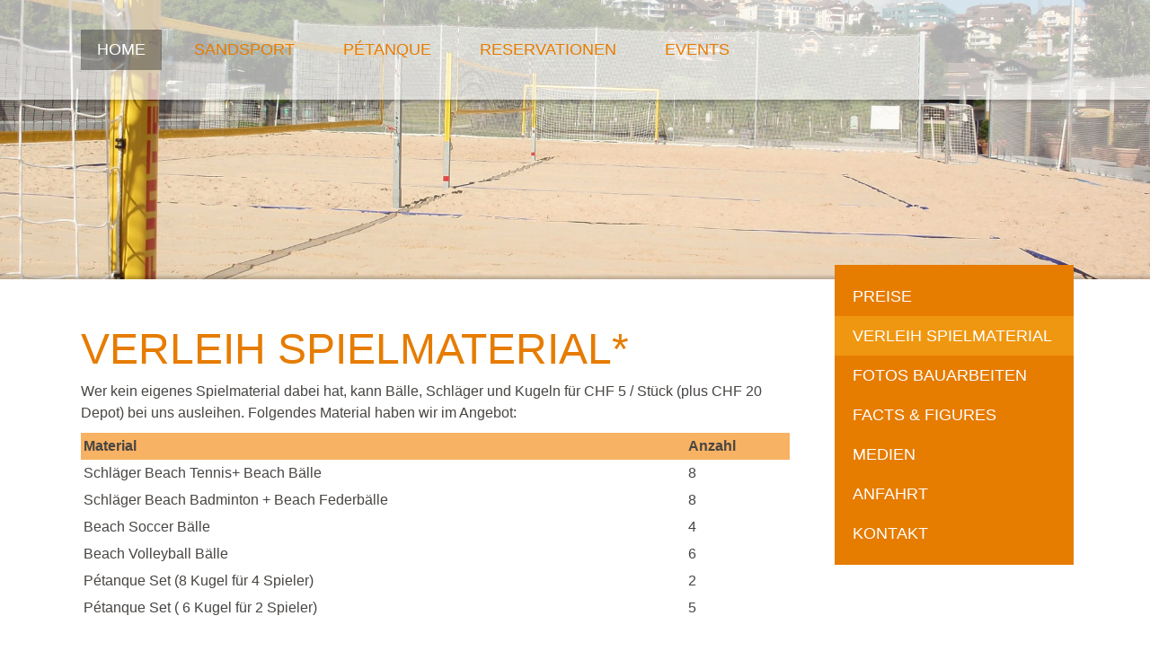

--- FILE ---
content_type: text/html; charset=UTF-8
request_url: https://www.beacharenaspiez.ch/home/verleih-spielmaterial/
body_size: 7893
content:
<!DOCTYPE html>
<html lang="de-DE"><head>
    <meta charset="utf-8"/>
    <link rel="dns-prefetch preconnect" href="https://u.jimcdn.com/" crossorigin="anonymous"/>
<link rel="dns-prefetch preconnect" href="https://assets.jimstatic.com/" crossorigin="anonymous"/>
<link rel="dns-prefetch preconnect" href="https://image.jimcdn.com" crossorigin="anonymous"/>
<link rel="dns-prefetch preconnect" href="https://fonts.jimstatic.com" crossorigin="anonymous"/>
<meta name="viewport" content="width=device-width, initial-scale=1"/>
<meta http-equiv="X-UA-Compatible" content="IE=edge"/>
<meta name="description" content=""/>
<meta name="robots" content="index, follow, archive"/>
<meta property="st:section" content=""/>
<meta name="generator" content="Jimdo Creator"/>
<meta name="twitter:title" content="Verleih Spielmaterial*"/>
<meta name="twitter:description" content="Wer kein eigenes Spielmaterial dabei hat, kann Bälle, Schläger und Kugeln für CHF 5 / Stück (plus CHF 20 Depot) bei uns ausleihen. Folgendes Material haben wir im Angebot:"/>
<meta name="twitter:card" content="summary_large_image"/>
<meta property="og:url" content="http://www.beacharenaspiez.ch/home/verleih-spielmaterial/"/>
<meta property="og:title" content="Verleih Spielmaterial*"/>
<meta property="og:description" content="Wer kein eigenes Spielmaterial dabei hat, kann Bälle, Schläger und Kugeln für CHF 5 / Stück (plus CHF 20 Depot) bei uns ausleihen. Folgendes Material haben wir im Angebot:"/>
<meta property="og:type" content="website"/>
<meta property="og:locale" content="de_DE"/>
<meta property="og:site_name" content="Beach Arena Spiez"/>
<meta name="twitter:image" content="https://image.jimcdn.com/app/cms/image/transf/dimension=2000x1500:format=jpg/path/s4b8eefc1c72ccc5e/backgroundarea/i071271dd4b0d61b1/version/1453304530/image.jpg"/>
<meta property="og:image" content="https://image.jimcdn.com/app/cms/image/transf/dimension=2000x1500:format=jpg/path/s4b8eefc1c72ccc5e/backgroundarea/i071271dd4b0d61b1/version/1453304530/image.jpg"/>
<meta property="og:image:width" content="2000"/>
<meta property="og:image:height" content="1500"/>
<meta property="og:image:secure_url" content="https://image.jimcdn.com/app/cms/image/transf/dimension=2000x1500:format=jpg/path/s4b8eefc1c72ccc5e/backgroundarea/i071271dd4b0d61b1/version/1453304530/image.jpg"/><title>Verleih Spielmaterial* - Beach Arena Spiez</title>
<link rel="shortcut icon" href="https://u.jimcdn.com/cms/o/s4b8eefc1c72ccc5e/img/favicon.png?t=1424442080"/>
    
<link rel="canonical" href="https://www.beacharenaspiez.ch/home/verleih-spielmaterial/"/>

        <script src="https://assets.jimstatic.com/ckies.js.7c38a5f4f8d944ade39b.js"></script>

        <script src="https://assets.jimstatic.com/cookieControl.js.b05bf5f4339fa83b8e79.js"></script>
    <script>window.CookieControlSet.setToOff();</script>

    <style>html,body{margin:0}.hidden{display:none}.n{padding:5px}#cc-website-title a {text-decoration: none}.cc-m-image-align-1{text-align:left}.cc-m-image-align-2{text-align:right}.cc-m-image-align-3{text-align:center}</style>

        <link href="https://u.jimcdn.com/cms/o/s4b8eefc1c72ccc5e/layout/dm_10e7609a371eee3fd69b6d45d429eb11/css/layout.css?t=1744746478" rel="stylesheet" type="text/css" id="jimdo_layout_css"/>
<script>     /* <![CDATA[ */     /*!  loadCss [c]2014 @scottjehl, Filament Group, Inc.  Licensed MIT */     window.loadCSS = window.loadCss = function(e,n,t){var r,l=window.document,a=l.createElement("link");if(n)r=n;else{var i=(l.body||l.getElementsByTagName("head")[0]).childNodes;r=i[i.length-1]}var o=l.styleSheets;a.rel="stylesheet",a.href=e,a.media="only x",r.parentNode.insertBefore(a,n?r:r.nextSibling);var d=function(e){for(var n=a.href,t=o.length;t--;)if(o[t].href===n)return e.call(a);setTimeout(function(){d(e)})};return a.onloadcssdefined=d,d(function(){a.media=t||"all"}),a};     window.onloadCSS = function(n,o){n.onload=function(){n.onload=null,o&&o.call(n)},"isApplicationInstalled"in navigator&&"onloadcssdefined"in n&&n.onloadcssdefined(o)}     /* ]]> */ </script>     <script>
// <![CDATA[
onloadCSS(loadCss('https://assets.jimstatic.com/web.css.6fddf67dea5bc0abc1df4597fc8453f8.css') , function() {
    this.id = 'jimdo_web_css';
});
// ]]>
</script>
<link href="https://assets.jimstatic.com/web.css.6fddf67dea5bc0abc1df4597fc8453f8.css" rel="preload" as="style"/>
<noscript>
<link href="https://assets.jimstatic.com/web.css.6fddf67dea5bc0abc1df4597fc8453f8.css" rel="stylesheet"/>
</noscript>
    <script>
    //<![CDATA[
        var jimdoData = {"isTestserver":false,"isLcJimdoCom":false,"isJimdoHelpCenter":false,"isProtectedPage":false,"cstok":"","cacheJsKey":"17c77f43bf2470a0d6592bcd0c8596da5af53b0b","cacheCssKey":"17c77f43bf2470a0d6592bcd0c8596da5af53b0b","cdnUrl":"https:\/\/assets.jimstatic.com\/","minUrl":"https:\/\/assets.jimstatic.com\/app\/cdn\/min\/file\/","authUrl":"https:\/\/a.jimdo.com\/","webPath":"https:\/\/www.beacharenaspiez.ch\/","appUrl":"https:\/\/a.jimdo.com\/","cmsLanguage":"de_DE","isFreePackage":false,"mobile":false,"isDevkitTemplateUsed":true,"isTemplateResponsive":true,"websiteId":"s4b8eefc1c72ccc5e","pageId":2296773227,"packageId":2,"shop":{"deliveryTimeTexts":{"1":"1 - 3 Tage Lieferzeit","2":"3 - 5 Tage Lieferzeit","3":"5 - 8 Tage Lieferzeit"},"checkoutButtonText":"Zur Kasse","isReady":false,"currencyFormat":{"pattern":"\u00a4 #,##0.00;\u00a4-#,##0.00","convertedPattern":"$ #,##0.00","symbols":{"GROUPING_SEPARATOR":" ","DECIMAL_SEPARATOR":".","CURRENCY_SYMBOL":"CHF"}},"currencyLocale":"de_CH"},"tr":{"gmap":{"searchNotFound":"Die angegebene Adresse konnte nicht gefunden werden.","routeNotFound":"Die Anfahrtsroute konnte nicht berechnet werden. M\u00f6gliche Gr\u00fcnde: Die Startadresse ist zu ungenau oder zu weit von der Zieladresse entfernt."},"shop":{"checkoutSubmit":{"next":"N\u00e4chster Schritt","wait":"Bitte warten"},"paypalError":"Da ist leider etwas schiefgelaufen. Bitte versuche es erneut!","cartBar":"Zum Warenkorb","maintenance":"Dieser Shop ist vor\u00fcbergehend leider nicht erreichbar. Bitte probieren Sie es sp\u00e4ter noch einmal.","addToCartOverlay":{"productInsertedText":"Der Artikel wurde dem Warenkorb hinzugef\u00fcgt.","continueShoppingText":"Weiter einkaufen","reloadPageText":"neu laden"},"notReadyText":"Dieser Shop ist noch nicht vollst\u00e4ndig eingerichtet.","numLeftText":"Mehr als {:num} Exemplare dieses Artikels sind z.Z. leider nicht verf\u00fcgbar.","oneLeftText":"Es ist leider nur noch ein Exemplar dieses Artikels verf\u00fcgbar."},"common":{"timeout":"Es ist ein Fehler aufgetreten. Die von dir ausgew\u00e4hlte Aktion wurde abgebrochen. Bitte versuche es in ein paar Minuten erneut."},"form":{"badRequest":"Es ist ein Fehler aufgetreten: Die Eingaben konnten leider nicht \u00fcbermittelt werden. Bitte versuche es sp\u00e4ter noch einmal!"}},"jQuery":"jimdoGen002","isJimdoMobileApp":false,"bgConfig":{"id":100787727,"type":"slideshow","options":{"fixed":true,"speed":1},"images":[{"id":7934164127,"url":"https:\/\/image.jimcdn.com\/app\/cms\/image\/transf\/dimension=2000x1500:format=jpg\/path\/s4b8eefc1c72ccc5e\/backgroundarea\/i071271dd4b0d61b1\/version\/1453304530\/image.jpg","altText":""},{"id":7934164227,"url":"https:\/\/image.jimcdn.com\/app\/cms\/image\/transf\/dimension=2000x1500:format=png\/path\/s4b8eefc1c72ccc5e\/backgroundarea\/i93cb66451262b103\/version\/1453304531\/image.png","altText":""},{"id":7934164327,"url":"https:\/\/image.jimcdn.com\/app\/cms\/image\/transf\/dimension=2000x1500:format=png\/path\/s4b8eefc1c72ccc5e\/backgroundarea\/i13c143471eb71129\/version\/1453304533\/image.png","altText":""},{"id":9724083127,"url":"https:\/\/image.jimcdn.com\/app\/cms\/image\/transf\/none\/path\/s4b8eefc1c72ccc5e\/backgroundarea\/i1fe2a9316ae4fb14\/version\/1744746477\/image.jpg","altText":""},{"id":9724083227,"url":"https:\/\/image.jimcdn.com\/app\/cms\/image\/transf\/none\/path\/s4b8eefc1c72ccc5e\/backgroundarea\/ie2d15ed7a656537f\/version\/1744746477\/image.jpg","altText":""}]},"bgFullscreen":null,"responsiveBreakpointLandscape":767,"responsiveBreakpointPortrait":480,"copyableHeadlineLinks":false,"tocGeneration":false,"googlemapsConsoleKey":false,"loggingForAnalytics":false,"loggingForPredefinedPages":false,"isFacebookPixelIdEnabled":false,"userAccountId":"06030b95-4ec6-4e0f-b64d-eb98f04072ca"};
    // ]]>
</script>

     <script> (function(window) { 'use strict'; var regBuff = window.__regModuleBuffer = []; var regModuleBuffer = function() { var args = [].slice.call(arguments); regBuff.push(args); }; if (!window.regModule) { window.regModule = regModuleBuffer; } })(window); </script>
    <script src="https://assets.jimstatic.com/web.js.dce3c85f71dfa52884dc.js" async="true"></script>
    <script src="https://assets.jimstatic.com/at.js.62588d64be2115a866ce.js"></script>
    
</head>

<body class="body cc-page j-m-gallery-styles j-m-video-styles j-m-hr-styles j-m-header-styles j-m-text-styles j-m-emotionheader-styles j-m-htmlCode-styles j-m-rss-styles j-m-form-styles j-m-table-styles j-m-textWithImage-styles j-m-downloadDocument-styles j-m-imageSubtitle-styles j-m-flickr-styles j-m-googlemaps-styles j-m-blogSelection-styles j-m-comment-styles j-m-jimdo-styles j-m-profile-styles j-m-guestbook-styles j-m-promotion-styles j-m-twitter-styles j-m-hgrid-styles j-m-shoppingcart-styles j-m-catalog-styles j-m-product-styles-disabled j-m-facebook-styles j-m-sharebuttons-styles j-m-formnew-styles-disabled j-m-callToAction-styles j-m-turbo-styles j-m-spacing-styles j-m-googleplus-styles j-m-dummy-styles j-m-search-styles j-m-booking-styles j-m-socialprofiles-styles j-footer-styles cc-pagemode-default cc-content-parent" id="page-2296773227">

<div id="cc-inner" class="cc-content-parent">

  <!-- _mobile-navigation.sass -->
  <input type="checkbox" id="jtpl-mobile-navigation__checkbox" class="jtpl-mobile-navigation__checkbox"/><!-- END _mobile-navigation.sass --><!-- _main.sass --><div class="jtpl-main cc-content-parent">

    <!-- _background-area.sass -->
    <div class="jtpl-background-area" background-area="fullscreen"></div>
    <!-- END _background-area.sass -->

    <!-- _mobile-navigation.sass -->
    <nav class="jtpl-mobile-navigation"><label for="jtpl-mobile-navigation__checkbox" class="jtpl-mobile-navigation__label">
        <span class="jtpl-mobile-navigation__borders"></span>
      </label>
      <nav class="jtpl-mobile-navigation__inner navigation-colors"><div data-container="navigation"><div class="j-nav-variant-nested"><ul class="cc-nav-level-0 j-nav-level-0"><li id="cc-nav-view-2220653527" class="jmd-nav__list-item-0 j-nav-has-children cc-nav-parent j-nav-parent jmd-nav__item--parent"><a href="/" data-link-title="Home">Home</a><span data-navi-toggle="cc-nav-view-2220653527" class="jmd-nav__toggle-button"></span><ul class="cc-nav-level-1 j-nav-level-1"><li id="cc-nav-view-2296786427" class="jmd-nav__list-item-1"><a href="/home/preise/" data-link-title="Preise">Preise</a></li><li id="cc-nav-view-2296773227" class="jmd-nav__list-item-1 cc-nav-current j-nav-current jmd-nav__item--current"><a href="/home/verleih-spielmaterial/" data-link-title="Verleih Spielmaterial" class="cc-nav-current j-nav-current jmd-nav__link--current">Verleih Spielmaterial</a></li><li id="cc-nav-view-2220799027" class="jmd-nav__list-item-1"><a href="/home/fotos-bauarbeiten/" data-link-title="Fotos Bauarbeiten">Fotos Bauarbeiten</a></li><li id="cc-nav-view-2297255727" class="jmd-nav__list-item-1"><a href="/home/facts-figures/" data-link-title="Facts &amp; Figures">Facts &amp; Figures</a></li><li id="cc-nav-view-2220981427" class="jmd-nav__list-item-1"><a href="/home/medien/" data-link-title="Medien">Medien</a></li><li id="cc-nav-view-2306996827" class="jmd-nav__list-item-1"><a href="/home/anfahrt/" data-link-title="Anfahrt">Anfahrt</a></li><li id="cc-nav-view-2220653827" class="jmd-nav__list-item-1"><a href="/home/kontakt/" data-link-title="Kontakt">Kontakt</a></li></ul></li><li id="cc-nav-view-2297254027" class="jmd-nav__list-item-0 j-nav-has-children"><a href="/sandsport/" data-link-title="Sandsport">Sandsport</a><span data-navi-toggle="cc-nav-view-2297254027" class="jmd-nav__toggle-button"></span><ul class="cc-nav-level-1 j-nav-level-1"><li id="cc-nav-view-2220762427" class="jmd-nav__list-item-1"><a href="/sandsport/beach-soccer/" data-link-title="Beach Soccer">Beach Soccer</a></li><li id="cc-nav-view-2220654027" class="jmd-nav__list-item-1"><a href="/sandsport/beach-volleyball/" data-link-title="Beach Volleyball">Beach Volleyball</a></li></ul></li><li id="cc-nav-view-2220739327" class="jmd-nav__list-item-0"><a href="/pétanque/" data-link-title="Pétanque">Pétanque</a></li><li id="cc-nav-view-2296776727" class="jmd-nav__list-item-0 j-nav-has-children"><a href="/reservationen/" data-link-title="Reservationen">Reservationen</a><span data-navi-toggle="cc-nav-view-2296776727" class="jmd-nav__toggle-button"></span><ul class="cc-nav-level-1 j-nav-level-1"><li id="cc-nav-view-2220653927" class="jmd-nav__list-item-1"><a href="/reservationen/fixplatzreservationen/" data-link-title="Fixplatzreservationen">Fixplatzreservationen</a></li></ul></li><li id="cc-nav-view-2220659627" class="jmd-nav__list-item-0 j-nav-has-children"><a href="/events/" data-link-title="Events">Events</a><span data-navi-toggle="cc-nav-view-2220659627" class="jmd-nav__toggle-button"></span><ul class="cc-nav-level-1 j-nav-level-1"><li id="cc-nav-view-2296568127" class="jmd-nav__list-item-1"><a href="/events/eröffnungsfest/" data-link-title="Eröffnungsfest">Eröffnungsfest</a></li></ul></li></ul></div></div>
      </nav></nav><!-- END _mobile-navigation.sass --><!-- _cart.sass --><div class="jtpl-cart">
      
    </div>
    <!-- END _cart.sass -->

    <!-- _header.sass -->
    <div class="jtpl-header--image" background-area-default="" background-area="stripe">

      <!-- _navigation.sass -->
      <div class="jtpl-navigation navigation-colors navigation-alignment">
        <nav class="jtpl-navigation__inner"><div data-container="navigation"><div class="j-nav-variant-nested"><ul class="cc-nav-level-0 j-nav-level-0"><li id="cc-nav-view-2220653527" class="jmd-nav__list-item-0 j-nav-has-children cc-nav-parent j-nav-parent jmd-nav__item--parent"><a href="/" data-link-title="Home">Home</a><span data-navi-toggle="cc-nav-view-2220653527" class="jmd-nav__toggle-button"></span></li><li id="cc-nav-view-2297254027" class="jmd-nav__list-item-0 j-nav-has-children"><a href="/sandsport/" data-link-title="Sandsport">Sandsport</a><span data-navi-toggle="cc-nav-view-2297254027" class="jmd-nav__toggle-button"></span></li><li id="cc-nav-view-2220739327" class="jmd-nav__list-item-0"><a href="/pétanque/" data-link-title="Pétanque">Pétanque</a></li><li id="cc-nav-view-2296776727" class="jmd-nav__list-item-0 j-nav-has-children"><a href="/reservationen/" data-link-title="Reservationen">Reservationen</a><span data-navi-toggle="cc-nav-view-2296776727" class="jmd-nav__toggle-button"></span></li><li id="cc-nav-view-2220659627" class="jmd-nav__list-item-0 j-nav-has-children"><a href="/events/" data-link-title="Events">Events</a><span data-navi-toggle="cc-nav-view-2220659627" class="jmd-nav__toggle-button"></span></li></ul></div></div>
        </nav>
</div>
      <!-- END _navigation.sass -->

      <div class="jtpl-header">
        <div class="jtpl-header__inner">
          <div class="jtpl-logo">
            
          </div>
          <div class="jtpl-title">
            
          </div>
        </div>
      </div>
      <!-- END _header.sass -->

    </div>


    <div class="jtpl-section-main content-options cc-content-parent">
      <div class="jtpl-section-main__inner cc-content-parent">

        <!-- _navigation.sass -->
        <nav class="jtpl-subnavigation subnavigation-colors"><div data-container="navigation"><div class="j-nav-variant-nested"><ul class="cc-nav-level-1 j-nav-level-1"><li id="cc-nav-view-2296786427" class="jmd-nav__list-item-1"><a href="/home/preise/" data-link-title="Preise">Preise</a></li><li id="cc-nav-view-2296773227" class="jmd-nav__list-item-1 cc-nav-current j-nav-current jmd-nav__item--current"><a href="/home/verleih-spielmaterial/" data-link-title="Verleih Spielmaterial" class="cc-nav-current j-nav-current jmd-nav__link--current">Verleih Spielmaterial</a></li><li id="cc-nav-view-2220799027" class="jmd-nav__list-item-1"><a href="/home/fotos-bauarbeiten/" data-link-title="Fotos Bauarbeiten">Fotos Bauarbeiten</a></li><li id="cc-nav-view-2297255727" class="jmd-nav__list-item-1"><a href="/home/facts-figures/" data-link-title="Facts &amp; Figures">Facts &amp; Figures</a></li><li id="cc-nav-view-2220981427" class="jmd-nav__list-item-1"><a href="/home/medien/" data-link-title="Medien">Medien</a></li><li id="cc-nav-view-2306996827" class="jmd-nav__list-item-1"><a href="/home/anfahrt/" data-link-title="Anfahrt">Anfahrt</a></li><li id="cc-nav-view-2220653827" class="jmd-nav__list-item-1"><a href="/home/kontakt/" data-link-title="Kontakt">Kontakt</a></li></ul></div></div>
        </nav><!-- END _navigation.sass --><!-- _content.sass --><div class="jtpl-content cc-content-parent">
          <div id="content_area" data-container="content"><div id="content_start"></div>
        
        <div id="cc-matrix-3299713727"><div id="cc-m-11805173627" class="j-module n j-header "><h1 class="" id="cc-m-header-11805173627">Verleih Spielmaterial*</h1></div><div id="cc-m-11805174627" class="j-module n j-text "><p>
    Wer kein eigenes Spielmaterial dabei hat, kann Bälle, Schläger und Kugeln für CHF 5 / Stück (plus CHF 20 Depot) bei uns ausleihen. Folgendes Material haben wir im Angebot:
</p></div><div id="cc-m-11805177927" class="j-module n j-table "><table width="100%" height="100%" align="" class="mceEditable mce-item-table" border="0" cellspacing="0" cellpadding="3" data-mce-contenteditable="true">
    <tbody>
        <tr>
            <td style="background-color: rgb(247, 178, 100);" data-mce-style="background-color: #f7b264;">
                <strong>Material</strong>
            </td>
            <td style="background-color: rgb(247, 178, 100);" data-mce-style="background-color: #f7b264;">
                <strong>Anzahl</strong>
            </td>
        </tr>

        <tr>
            <td>
                Schläger Beach Tennis+ Beach Bälle
            </td>
            <td>
                8
            </td>
        </tr>

        <tr>
            <td>
                Schläger Beach Badminton + Beach Federbälle
            </td>
            <td>
                8
            </td>
        </tr>

        <tr>
            <td>
                <p>
                    Beach Soccer Bälle
                </p>
            </td>
            <td>
                4
            </td>
        </tr>

        <tr>
            <td>
                <p>
                    Beach Volleyball Bälle
                </p>
            </td>
            <td>
                6
            </td>
        </tr>

        <tr>
            <td>
                <p>
                    Pétanque Set (8 Kugel für 4 Spieler)
                </p>
            </td>
            <td>
                2
            </td>
        </tr>

        <tr>
            <td>
                <p>
                    Pétanque Set ( 6 Kugel für 2 Spieler)
                </p>
            </td>
            <td>
                5
            </td>
        </tr>
    </tbody>
</table>

<p>
     <br/>
</p></div><div id="cc-m-11808354127" class="j-module n j-text "><p>
    <span style="font-size: 14px;">*Das Material kann vom 18. April bis 26. Oktober 2025</span> <span style="font-size: 14px;">während den Öffnungszeiten beim Info-Point (beim Pura Vida
    Kiosk) gemietet werden.</span>
</p>

<p>
     
</p>

<p>
    <span style="font-size: 14px;">Das Pétanque-Set kann während der Wintersaison (Oktober bis März) im Info-Center gemietet werden.</span>
</p></div><div id="cc-m-11917285627" class="j-module n j-imageSubtitle "><figure class="cc-imagewrapper cc-m-image-align-1">
<img srcset="https://image.jimcdn.com/app/cms/image/transf/dimension=320x10000:format=png/path/s4b8eefc1c72ccc5e/image/ia99374fd25fba011/version/1763969503/image.png 320w, https://image.jimcdn.com/app/cms/image/transf/dimension=472x10000:format=png/path/s4b8eefc1c72ccc5e/image/ia99374fd25fba011/version/1763969503/image.png 472w, https://image.jimcdn.com/app/cms/image/transf/none/path/s4b8eefc1c72ccc5e/image/ia99374fd25fba011/version/1763969503/image.png 630w" sizes="(min-width: 472px) 472px, 100vw" id="cc-m-imagesubtitle-image-11917285627" src="https://image.jimcdn.com/app/cms/image/transf/dimension=472x10000:format=png/path/s4b8eefc1c72ccc5e/image/ia99374fd25fba011/version/1763969503/image.png" alt="" class="" data-src-width="630" data-src-height="576" data-src="https://image.jimcdn.com/app/cms/image/transf/dimension=472x10000:format=png/path/s4b8eefc1c72ccc5e/image/ia99374fd25fba011/version/1763969503/image.png" data-image-id="7814150627"/>    

</figure>

<div class="cc-clear"></div>
<script id="cc-m-reg-11917285627">// <![CDATA[

    window.regModule("module_imageSubtitle", {"data":{"imageExists":true,"hyperlink":"","hyperlink_target":"","hyperlinkAsString":"","pinterest":"0","id":11917285627,"widthEqualsContent":"0","resizeWidth":"472","resizeHeight":432},"id":11917285627});
// ]]>
</script></div></div>
        
        </div>
        </div>
        <!-- END _content.sass -->

      </div>
    </div>

    <!-- _sidebar.sass -->
    <div class="jtpl-sidebar sidebar-options">
      <div class="jtpl-sidebar__inner">
        <div data-container="sidebar"><div id="cc-matrix-3132118527"><div id="cc-m-11831177427" class="j-module n j-hgrid ">    <div class="cc-m-hgrid-column" style="width: 31.99%;">
        <div id="cc-matrix-3305797827"><div id="cc-m-11833999727" class="j-module n j-imageSubtitle "><figure class="cc-imagewrapper cc-m-image-align-1 cc-m-width-maxed">
<img srcset="https://image.jimcdn.com/app/cms/image/transf/dimension=318x10000:format=png/path/s4b8eefc1c72ccc5e/image/ibfdb77f6dc1db00d/version/1434352124/image.png 318w, https://image.jimcdn.com/app/cms/image/transf/dimension=320x10000:format=png/path/s4b8eefc1c72ccc5e/image/ibfdb77f6dc1db00d/version/1434352124/image.png 320w, https://image.jimcdn.com/app/cms/image/transf/dimension=636x10000:format=png/path/s4b8eefc1c72ccc5e/image/ibfdb77f6dc1db00d/version/1434352124/image.png 636w" sizes="(min-width: 318px) 318px, 100vw" id="cc-m-imagesubtitle-image-11833999727" src="https://image.jimcdn.com/app/cms/image/transf/dimension=318x10000:format=png/path/s4b8eefc1c72ccc5e/image/ibfdb77f6dc1db00d/version/1434352124/image.png" alt="" class="" data-src-width="960" data-src-height="865" data-src="https://image.jimcdn.com/app/cms/image/transf/dimension=318x10000:format=png/path/s4b8eefc1c72ccc5e/image/ibfdb77f6dc1db00d/version/1434352124/image.png" data-image-id="7740046727"/>    

</figure>

<div class="cc-clear"></div>
<script id="cc-m-reg-11833999727">// <![CDATA[

    window.regModule("module_imageSubtitle", {"data":{"imageExists":true,"hyperlink":"","hyperlink_target":"","hyperlinkAsString":"","pinterest":"0","id":11833999727,"widthEqualsContent":"1","resizeWidth":"318","resizeHeight":287},"id":11833999727});
// ]]>
</script></div></div>    </div>
            <div class="cc-m-hgrid-separator" data-display="cms-only"><div></div></div>
        <div class="cc-m-hgrid-column" style="width: 31.99%;">
        <div id="cc-matrix-3305798027"><div id="cc-m-11831180127" class="j-module n j-spacing ">
    <div class="cc-m-spacer" style="height: 45px;">
    
</div>

</div><div id="cc-m-11831177927" class="j-module n j-text "><p>
    Spiez Marketing AG<br/>
</p>

<p>
    Info-Center Spiez
</p>

<p>
    Postfach 357
</p>

<p>
    3700 Spiez
</p>

<p>
    <br/>
    Tel: 033 655 90 00
</p>

<p>
    Mail: <a title="spiez@thunersee.ch" href="mailto:spiez@thunersee.ch" target="_blank" data-mce-href="mailto:spiez@thunersee.ch">spiez@thunersee.ch</a>
</p></div></div>    </div>
            <div class="cc-m-hgrid-separator" data-display="cms-only"><div></div></div>
        <div class="cc-m-hgrid-column last" style="width: 31.99%;">
        <div id="cc-matrix-3305797927"><div id="cc-m-11831180527" class="j-module n j-spacing ">
    <div class="cc-m-spacer" style="height: 40px;">
    
</div>

</div><div id="cc-m-11831178727" class="j-module n j-text "><p>
    Folge uns auf:
</p></div><div id="cc-m-11831178327" class="j-module n j-sharebuttons ">
<div class="cc-sharebuttons-element cc-sharebuttons-size-32 cc-sharebuttons-style-colored cc-sharebuttons-design-round cc-sharebuttons-align-left">


    <a class="cc-sharebuttons-facebook" href="http://www.facebook.com/sharer.php?u=https://www.beacharenaspiez.ch/home/verleih-spielmaterial/&amp;t=Verleih%20Spielmaterial" title="Facebook" target="_blank"></a><a class="cc-sharebuttons-mail" href="mailto:?subject=Verleih%20Spielmaterial&amp;body=https://www.beacharenaspiez.ch/home/verleih-spielmaterial/" title="E-Mail" target=""></a>

</div>
</div><div id="cc-m-11834000227" class="j-module n j-imageSubtitle "><figure class="cc-imagewrapper cc-m-image-align-1">
<img srcset="https://image.jimcdn.com/app/cms/image/transf/dimension=170x10000:format=png/path/s4b8eefc1c72ccc5e/image/ic6dabb570771453f/version/1434352199/image.png 170w, https://image.jimcdn.com/app/cms/image/transf/dimension=320x10000:format=png/path/s4b8eefc1c72ccc5e/image/ic6dabb570771453f/version/1434352199/image.png 320w, https://image.jimcdn.com/app/cms/image/transf/dimension=340x10000:format=png/path/s4b8eefc1c72ccc5e/image/ic6dabb570771453f/version/1434352199/image.png 340w" sizes="(min-width: 170px) 170px, 100vw" id="cc-m-imagesubtitle-image-11834000227" src="https://image.jimcdn.com/app/cms/image/transf/dimension=170x10000:format=png/path/s4b8eefc1c72ccc5e/image/ic6dabb570771453f/version/1434352199/image.png" alt="" class="" data-src-width="971" data-src-height="437" data-src="https://image.jimcdn.com/app/cms/image/transf/dimension=170x10000:format=png/path/s4b8eefc1c72ccc5e/image/ic6dabb570771453f/version/1434352199/image.png" data-image-id="7740047027"/>    

</figure>

<div class="cc-clear"></div>
<script id="cc-m-reg-11834000227">// <![CDATA[

    window.regModule("module_imageSubtitle", {"data":{"imageExists":true,"hyperlink":"","hyperlink_target":"","hyperlinkAsString":"","pinterest":"0","id":11834000227,"widthEqualsContent":"0","resizeWidth":"170","resizeHeight":77},"id":11834000227});
// ]]>
</script></div><div id="cc-m-13596219427" class="j-module n j-imageSubtitle "><figure class="cc-imagewrapper cc-m-image-align-1">
<a href="https://www.ninobility.com/Sponsor/12_4987" target="_blank"><img srcset="https://image.jimcdn.com/app/cms/image/transf/dimension=175x10000:format=png/path/s4b8eefc1c72ccc5e/image/idd188fcc3851e448/version/1531299997/image.png 175w, https://image.jimcdn.com/app/cms/image/transf/dimension=320x10000:format=png/path/s4b8eefc1c72ccc5e/image/idd188fcc3851e448/version/1531299997/image.png 320w, https://image.jimcdn.com/app/cms/image/transf/none/path/s4b8eefc1c72ccc5e/image/idd188fcc3851e448/version/1531299997/image.png 329w" sizes="(min-width: 175px) 175px, 100vw" id="cc-m-imagesubtitle-image-13596219427" src="https://image.jimcdn.com/app/cms/image/transf/dimension=175x10000:format=png/path/s4b8eefc1c72ccc5e/image/idd188fcc3851e448/version/1531299997/image.png" alt="" class="" data-src-width="329" data-src-height="139" data-src="https://image.jimcdn.com/app/cms/image/transf/dimension=175x10000:format=png/path/s4b8eefc1c72ccc5e/image/idd188fcc3851e448/version/1531299997/image.png" data-image-id="8849130127"/></a>    

</figure>

<div class="cc-clear"></div>
<script id="cc-m-reg-13596219427">// <![CDATA[

    window.regModule("module_imageSubtitle", {"data":{"imageExists":true,"hyperlink":"https:\/\/www.ninobility.com\/Sponsor\/12_4987","hyperlink_target":"_blank","hyperlinkAsString":"https:\/\/www.ninobility.com\/Sponsor\/12_4987","pinterest":"0","id":13596219427,"widthEqualsContent":"0","resizeWidth":"175","resizeHeight":74},"id":13596219427});
// ]]>
</script></div></div>    </div>
    
<div class="cc-m-hgrid-overlay" data-display="cms-only"></div>

<br class="cc-clear"/>

</div></div></div>
      </div>
    </div>
    <!-- END _sidebar.sass -->

    <footer class="jtpl-footer footer-options"><div class="jtpl-footer__inner">
        <div id="contentfooter" data-container="footer">

    
    <div class="j-meta-links">
        <a href="/about/">Impressum</a> | <a href="//www.beacharenaspiez.ch/j/privacy">Datenschutz</a> | <a href="/sitemap/">Sitemap</a>    </div>

    <div class="j-admin-links">
            

<span class="loggedin">
    <a rel="nofollow" id="logout" target="_top" href="https://cms.e.jimdo.com/app/cms/logout.php">
        Abmelden    </a>
    |
    <a rel="nofollow" id="edit" target="_top" href="https://a.jimdo.com/app/auth/signin/jumpcms/?page=2296773227">Bearbeiten</a>
</span>
        </div>

    
</div>

      </div>
    </footer>
</div>
  <!-- END _main.sass -->

</div>    <script type="text/javascript">
//<![CDATA[
addAutomatedTracking('creator.website', track_anon);
//]]>
</script>
    





</body>
</html>


--- FILE ---
content_type: application/javascript
request_url: https://a.jimdo.com/app/web/loginstate?callback=jQuery1120010782257040898502_1768353431361&owi=s4b8eefc1c72ccc5e&_=1768353431362
body_size: 6
content:
jQuery1120010782257040898502_1768353431361({"loginstate":false});